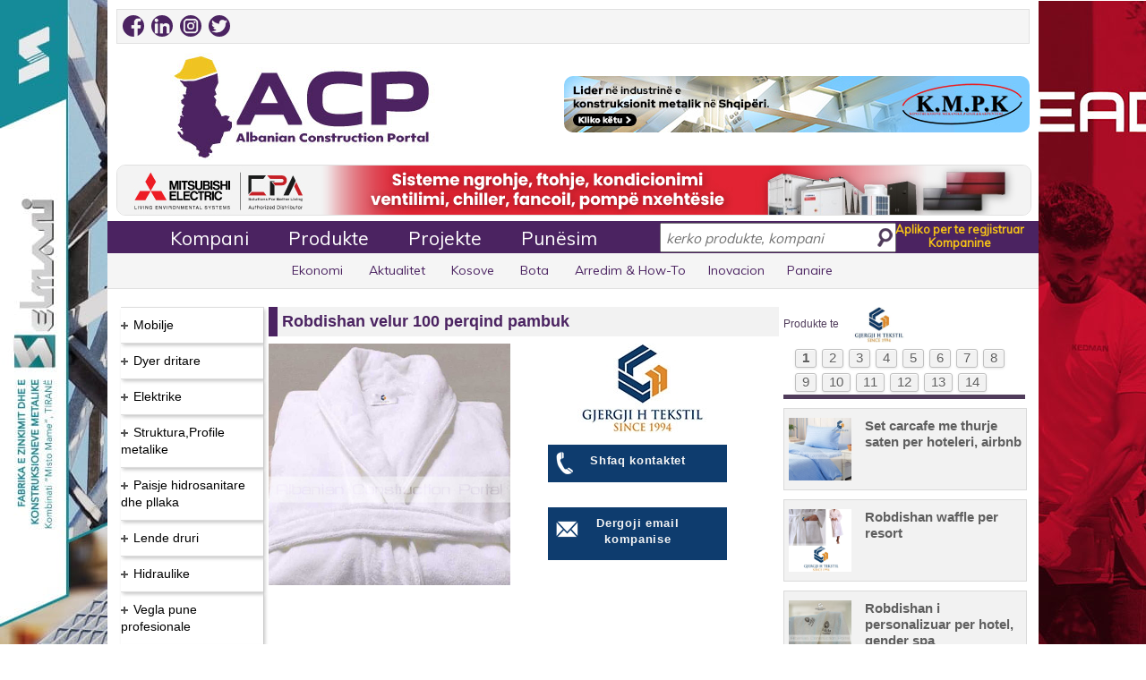

--- FILE ---
content_type: text/html; charset=utf-8
request_url: https://www.google.com/recaptcha/api2/anchor?ar=1&k=6Lf73QITAAAAAHnDtI14L2PhUxlU1hmty8EPNmJB&co=aHR0cHM6Ly9hY3AuYWw6NDQz&hl=en&v=7gg7H51Q-naNfhmCP3_R47ho&size=normal&anchor-ms=20000&execute-ms=30000&cb=36v1996q9qtd
body_size: 48764
content:
<!DOCTYPE HTML><html dir="ltr" lang="en"><head><meta http-equiv="Content-Type" content="text/html; charset=UTF-8">
<meta http-equiv="X-UA-Compatible" content="IE=edge">
<title>reCAPTCHA</title>
<style type="text/css">
/* cyrillic-ext */
@font-face {
  font-family: 'Roboto';
  font-style: normal;
  font-weight: 400;
  font-stretch: 100%;
  src: url(//fonts.gstatic.com/s/roboto/v48/KFO7CnqEu92Fr1ME7kSn66aGLdTylUAMa3GUBHMdazTgWw.woff2) format('woff2');
  unicode-range: U+0460-052F, U+1C80-1C8A, U+20B4, U+2DE0-2DFF, U+A640-A69F, U+FE2E-FE2F;
}
/* cyrillic */
@font-face {
  font-family: 'Roboto';
  font-style: normal;
  font-weight: 400;
  font-stretch: 100%;
  src: url(//fonts.gstatic.com/s/roboto/v48/KFO7CnqEu92Fr1ME7kSn66aGLdTylUAMa3iUBHMdazTgWw.woff2) format('woff2');
  unicode-range: U+0301, U+0400-045F, U+0490-0491, U+04B0-04B1, U+2116;
}
/* greek-ext */
@font-face {
  font-family: 'Roboto';
  font-style: normal;
  font-weight: 400;
  font-stretch: 100%;
  src: url(//fonts.gstatic.com/s/roboto/v48/KFO7CnqEu92Fr1ME7kSn66aGLdTylUAMa3CUBHMdazTgWw.woff2) format('woff2');
  unicode-range: U+1F00-1FFF;
}
/* greek */
@font-face {
  font-family: 'Roboto';
  font-style: normal;
  font-weight: 400;
  font-stretch: 100%;
  src: url(//fonts.gstatic.com/s/roboto/v48/KFO7CnqEu92Fr1ME7kSn66aGLdTylUAMa3-UBHMdazTgWw.woff2) format('woff2');
  unicode-range: U+0370-0377, U+037A-037F, U+0384-038A, U+038C, U+038E-03A1, U+03A3-03FF;
}
/* math */
@font-face {
  font-family: 'Roboto';
  font-style: normal;
  font-weight: 400;
  font-stretch: 100%;
  src: url(//fonts.gstatic.com/s/roboto/v48/KFO7CnqEu92Fr1ME7kSn66aGLdTylUAMawCUBHMdazTgWw.woff2) format('woff2');
  unicode-range: U+0302-0303, U+0305, U+0307-0308, U+0310, U+0312, U+0315, U+031A, U+0326-0327, U+032C, U+032F-0330, U+0332-0333, U+0338, U+033A, U+0346, U+034D, U+0391-03A1, U+03A3-03A9, U+03B1-03C9, U+03D1, U+03D5-03D6, U+03F0-03F1, U+03F4-03F5, U+2016-2017, U+2034-2038, U+203C, U+2040, U+2043, U+2047, U+2050, U+2057, U+205F, U+2070-2071, U+2074-208E, U+2090-209C, U+20D0-20DC, U+20E1, U+20E5-20EF, U+2100-2112, U+2114-2115, U+2117-2121, U+2123-214F, U+2190, U+2192, U+2194-21AE, U+21B0-21E5, U+21F1-21F2, U+21F4-2211, U+2213-2214, U+2216-22FF, U+2308-230B, U+2310, U+2319, U+231C-2321, U+2336-237A, U+237C, U+2395, U+239B-23B7, U+23D0, U+23DC-23E1, U+2474-2475, U+25AF, U+25B3, U+25B7, U+25BD, U+25C1, U+25CA, U+25CC, U+25FB, U+266D-266F, U+27C0-27FF, U+2900-2AFF, U+2B0E-2B11, U+2B30-2B4C, U+2BFE, U+3030, U+FF5B, U+FF5D, U+1D400-1D7FF, U+1EE00-1EEFF;
}
/* symbols */
@font-face {
  font-family: 'Roboto';
  font-style: normal;
  font-weight: 400;
  font-stretch: 100%;
  src: url(//fonts.gstatic.com/s/roboto/v48/KFO7CnqEu92Fr1ME7kSn66aGLdTylUAMaxKUBHMdazTgWw.woff2) format('woff2');
  unicode-range: U+0001-000C, U+000E-001F, U+007F-009F, U+20DD-20E0, U+20E2-20E4, U+2150-218F, U+2190, U+2192, U+2194-2199, U+21AF, U+21E6-21F0, U+21F3, U+2218-2219, U+2299, U+22C4-22C6, U+2300-243F, U+2440-244A, U+2460-24FF, U+25A0-27BF, U+2800-28FF, U+2921-2922, U+2981, U+29BF, U+29EB, U+2B00-2BFF, U+4DC0-4DFF, U+FFF9-FFFB, U+10140-1018E, U+10190-1019C, U+101A0, U+101D0-101FD, U+102E0-102FB, U+10E60-10E7E, U+1D2C0-1D2D3, U+1D2E0-1D37F, U+1F000-1F0FF, U+1F100-1F1AD, U+1F1E6-1F1FF, U+1F30D-1F30F, U+1F315, U+1F31C, U+1F31E, U+1F320-1F32C, U+1F336, U+1F378, U+1F37D, U+1F382, U+1F393-1F39F, U+1F3A7-1F3A8, U+1F3AC-1F3AF, U+1F3C2, U+1F3C4-1F3C6, U+1F3CA-1F3CE, U+1F3D4-1F3E0, U+1F3ED, U+1F3F1-1F3F3, U+1F3F5-1F3F7, U+1F408, U+1F415, U+1F41F, U+1F426, U+1F43F, U+1F441-1F442, U+1F444, U+1F446-1F449, U+1F44C-1F44E, U+1F453, U+1F46A, U+1F47D, U+1F4A3, U+1F4B0, U+1F4B3, U+1F4B9, U+1F4BB, U+1F4BF, U+1F4C8-1F4CB, U+1F4D6, U+1F4DA, U+1F4DF, U+1F4E3-1F4E6, U+1F4EA-1F4ED, U+1F4F7, U+1F4F9-1F4FB, U+1F4FD-1F4FE, U+1F503, U+1F507-1F50B, U+1F50D, U+1F512-1F513, U+1F53E-1F54A, U+1F54F-1F5FA, U+1F610, U+1F650-1F67F, U+1F687, U+1F68D, U+1F691, U+1F694, U+1F698, U+1F6AD, U+1F6B2, U+1F6B9-1F6BA, U+1F6BC, U+1F6C6-1F6CF, U+1F6D3-1F6D7, U+1F6E0-1F6EA, U+1F6F0-1F6F3, U+1F6F7-1F6FC, U+1F700-1F7FF, U+1F800-1F80B, U+1F810-1F847, U+1F850-1F859, U+1F860-1F887, U+1F890-1F8AD, U+1F8B0-1F8BB, U+1F8C0-1F8C1, U+1F900-1F90B, U+1F93B, U+1F946, U+1F984, U+1F996, U+1F9E9, U+1FA00-1FA6F, U+1FA70-1FA7C, U+1FA80-1FA89, U+1FA8F-1FAC6, U+1FACE-1FADC, U+1FADF-1FAE9, U+1FAF0-1FAF8, U+1FB00-1FBFF;
}
/* vietnamese */
@font-face {
  font-family: 'Roboto';
  font-style: normal;
  font-weight: 400;
  font-stretch: 100%;
  src: url(//fonts.gstatic.com/s/roboto/v48/KFO7CnqEu92Fr1ME7kSn66aGLdTylUAMa3OUBHMdazTgWw.woff2) format('woff2');
  unicode-range: U+0102-0103, U+0110-0111, U+0128-0129, U+0168-0169, U+01A0-01A1, U+01AF-01B0, U+0300-0301, U+0303-0304, U+0308-0309, U+0323, U+0329, U+1EA0-1EF9, U+20AB;
}
/* latin-ext */
@font-face {
  font-family: 'Roboto';
  font-style: normal;
  font-weight: 400;
  font-stretch: 100%;
  src: url(//fonts.gstatic.com/s/roboto/v48/KFO7CnqEu92Fr1ME7kSn66aGLdTylUAMa3KUBHMdazTgWw.woff2) format('woff2');
  unicode-range: U+0100-02BA, U+02BD-02C5, U+02C7-02CC, U+02CE-02D7, U+02DD-02FF, U+0304, U+0308, U+0329, U+1D00-1DBF, U+1E00-1E9F, U+1EF2-1EFF, U+2020, U+20A0-20AB, U+20AD-20C0, U+2113, U+2C60-2C7F, U+A720-A7FF;
}
/* latin */
@font-face {
  font-family: 'Roboto';
  font-style: normal;
  font-weight: 400;
  font-stretch: 100%;
  src: url(//fonts.gstatic.com/s/roboto/v48/KFO7CnqEu92Fr1ME7kSn66aGLdTylUAMa3yUBHMdazQ.woff2) format('woff2');
  unicode-range: U+0000-00FF, U+0131, U+0152-0153, U+02BB-02BC, U+02C6, U+02DA, U+02DC, U+0304, U+0308, U+0329, U+2000-206F, U+20AC, U+2122, U+2191, U+2193, U+2212, U+2215, U+FEFF, U+FFFD;
}
/* cyrillic-ext */
@font-face {
  font-family: 'Roboto';
  font-style: normal;
  font-weight: 500;
  font-stretch: 100%;
  src: url(//fonts.gstatic.com/s/roboto/v48/KFO7CnqEu92Fr1ME7kSn66aGLdTylUAMa3GUBHMdazTgWw.woff2) format('woff2');
  unicode-range: U+0460-052F, U+1C80-1C8A, U+20B4, U+2DE0-2DFF, U+A640-A69F, U+FE2E-FE2F;
}
/* cyrillic */
@font-face {
  font-family: 'Roboto';
  font-style: normal;
  font-weight: 500;
  font-stretch: 100%;
  src: url(//fonts.gstatic.com/s/roboto/v48/KFO7CnqEu92Fr1ME7kSn66aGLdTylUAMa3iUBHMdazTgWw.woff2) format('woff2');
  unicode-range: U+0301, U+0400-045F, U+0490-0491, U+04B0-04B1, U+2116;
}
/* greek-ext */
@font-face {
  font-family: 'Roboto';
  font-style: normal;
  font-weight: 500;
  font-stretch: 100%;
  src: url(//fonts.gstatic.com/s/roboto/v48/KFO7CnqEu92Fr1ME7kSn66aGLdTylUAMa3CUBHMdazTgWw.woff2) format('woff2');
  unicode-range: U+1F00-1FFF;
}
/* greek */
@font-face {
  font-family: 'Roboto';
  font-style: normal;
  font-weight: 500;
  font-stretch: 100%;
  src: url(//fonts.gstatic.com/s/roboto/v48/KFO7CnqEu92Fr1ME7kSn66aGLdTylUAMa3-UBHMdazTgWw.woff2) format('woff2');
  unicode-range: U+0370-0377, U+037A-037F, U+0384-038A, U+038C, U+038E-03A1, U+03A3-03FF;
}
/* math */
@font-face {
  font-family: 'Roboto';
  font-style: normal;
  font-weight: 500;
  font-stretch: 100%;
  src: url(//fonts.gstatic.com/s/roboto/v48/KFO7CnqEu92Fr1ME7kSn66aGLdTylUAMawCUBHMdazTgWw.woff2) format('woff2');
  unicode-range: U+0302-0303, U+0305, U+0307-0308, U+0310, U+0312, U+0315, U+031A, U+0326-0327, U+032C, U+032F-0330, U+0332-0333, U+0338, U+033A, U+0346, U+034D, U+0391-03A1, U+03A3-03A9, U+03B1-03C9, U+03D1, U+03D5-03D6, U+03F0-03F1, U+03F4-03F5, U+2016-2017, U+2034-2038, U+203C, U+2040, U+2043, U+2047, U+2050, U+2057, U+205F, U+2070-2071, U+2074-208E, U+2090-209C, U+20D0-20DC, U+20E1, U+20E5-20EF, U+2100-2112, U+2114-2115, U+2117-2121, U+2123-214F, U+2190, U+2192, U+2194-21AE, U+21B0-21E5, U+21F1-21F2, U+21F4-2211, U+2213-2214, U+2216-22FF, U+2308-230B, U+2310, U+2319, U+231C-2321, U+2336-237A, U+237C, U+2395, U+239B-23B7, U+23D0, U+23DC-23E1, U+2474-2475, U+25AF, U+25B3, U+25B7, U+25BD, U+25C1, U+25CA, U+25CC, U+25FB, U+266D-266F, U+27C0-27FF, U+2900-2AFF, U+2B0E-2B11, U+2B30-2B4C, U+2BFE, U+3030, U+FF5B, U+FF5D, U+1D400-1D7FF, U+1EE00-1EEFF;
}
/* symbols */
@font-face {
  font-family: 'Roboto';
  font-style: normal;
  font-weight: 500;
  font-stretch: 100%;
  src: url(//fonts.gstatic.com/s/roboto/v48/KFO7CnqEu92Fr1ME7kSn66aGLdTylUAMaxKUBHMdazTgWw.woff2) format('woff2');
  unicode-range: U+0001-000C, U+000E-001F, U+007F-009F, U+20DD-20E0, U+20E2-20E4, U+2150-218F, U+2190, U+2192, U+2194-2199, U+21AF, U+21E6-21F0, U+21F3, U+2218-2219, U+2299, U+22C4-22C6, U+2300-243F, U+2440-244A, U+2460-24FF, U+25A0-27BF, U+2800-28FF, U+2921-2922, U+2981, U+29BF, U+29EB, U+2B00-2BFF, U+4DC0-4DFF, U+FFF9-FFFB, U+10140-1018E, U+10190-1019C, U+101A0, U+101D0-101FD, U+102E0-102FB, U+10E60-10E7E, U+1D2C0-1D2D3, U+1D2E0-1D37F, U+1F000-1F0FF, U+1F100-1F1AD, U+1F1E6-1F1FF, U+1F30D-1F30F, U+1F315, U+1F31C, U+1F31E, U+1F320-1F32C, U+1F336, U+1F378, U+1F37D, U+1F382, U+1F393-1F39F, U+1F3A7-1F3A8, U+1F3AC-1F3AF, U+1F3C2, U+1F3C4-1F3C6, U+1F3CA-1F3CE, U+1F3D4-1F3E0, U+1F3ED, U+1F3F1-1F3F3, U+1F3F5-1F3F7, U+1F408, U+1F415, U+1F41F, U+1F426, U+1F43F, U+1F441-1F442, U+1F444, U+1F446-1F449, U+1F44C-1F44E, U+1F453, U+1F46A, U+1F47D, U+1F4A3, U+1F4B0, U+1F4B3, U+1F4B9, U+1F4BB, U+1F4BF, U+1F4C8-1F4CB, U+1F4D6, U+1F4DA, U+1F4DF, U+1F4E3-1F4E6, U+1F4EA-1F4ED, U+1F4F7, U+1F4F9-1F4FB, U+1F4FD-1F4FE, U+1F503, U+1F507-1F50B, U+1F50D, U+1F512-1F513, U+1F53E-1F54A, U+1F54F-1F5FA, U+1F610, U+1F650-1F67F, U+1F687, U+1F68D, U+1F691, U+1F694, U+1F698, U+1F6AD, U+1F6B2, U+1F6B9-1F6BA, U+1F6BC, U+1F6C6-1F6CF, U+1F6D3-1F6D7, U+1F6E0-1F6EA, U+1F6F0-1F6F3, U+1F6F7-1F6FC, U+1F700-1F7FF, U+1F800-1F80B, U+1F810-1F847, U+1F850-1F859, U+1F860-1F887, U+1F890-1F8AD, U+1F8B0-1F8BB, U+1F8C0-1F8C1, U+1F900-1F90B, U+1F93B, U+1F946, U+1F984, U+1F996, U+1F9E9, U+1FA00-1FA6F, U+1FA70-1FA7C, U+1FA80-1FA89, U+1FA8F-1FAC6, U+1FACE-1FADC, U+1FADF-1FAE9, U+1FAF0-1FAF8, U+1FB00-1FBFF;
}
/* vietnamese */
@font-face {
  font-family: 'Roboto';
  font-style: normal;
  font-weight: 500;
  font-stretch: 100%;
  src: url(//fonts.gstatic.com/s/roboto/v48/KFO7CnqEu92Fr1ME7kSn66aGLdTylUAMa3OUBHMdazTgWw.woff2) format('woff2');
  unicode-range: U+0102-0103, U+0110-0111, U+0128-0129, U+0168-0169, U+01A0-01A1, U+01AF-01B0, U+0300-0301, U+0303-0304, U+0308-0309, U+0323, U+0329, U+1EA0-1EF9, U+20AB;
}
/* latin-ext */
@font-face {
  font-family: 'Roboto';
  font-style: normal;
  font-weight: 500;
  font-stretch: 100%;
  src: url(//fonts.gstatic.com/s/roboto/v48/KFO7CnqEu92Fr1ME7kSn66aGLdTylUAMa3KUBHMdazTgWw.woff2) format('woff2');
  unicode-range: U+0100-02BA, U+02BD-02C5, U+02C7-02CC, U+02CE-02D7, U+02DD-02FF, U+0304, U+0308, U+0329, U+1D00-1DBF, U+1E00-1E9F, U+1EF2-1EFF, U+2020, U+20A0-20AB, U+20AD-20C0, U+2113, U+2C60-2C7F, U+A720-A7FF;
}
/* latin */
@font-face {
  font-family: 'Roboto';
  font-style: normal;
  font-weight: 500;
  font-stretch: 100%;
  src: url(//fonts.gstatic.com/s/roboto/v48/KFO7CnqEu92Fr1ME7kSn66aGLdTylUAMa3yUBHMdazQ.woff2) format('woff2');
  unicode-range: U+0000-00FF, U+0131, U+0152-0153, U+02BB-02BC, U+02C6, U+02DA, U+02DC, U+0304, U+0308, U+0329, U+2000-206F, U+20AC, U+2122, U+2191, U+2193, U+2212, U+2215, U+FEFF, U+FFFD;
}
/* cyrillic-ext */
@font-face {
  font-family: 'Roboto';
  font-style: normal;
  font-weight: 900;
  font-stretch: 100%;
  src: url(//fonts.gstatic.com/s/roboto/v48/KFO7CnqEu92Fr1ME7kSn66aGLdTylUAMa3GUBHMdazTgWw.woff2) format('woff2');
  unicode-range: U+0460-052F, U+1C80-1C8A, U+20B4, U+2DE0-2DFF, U+A640-A69F, U+FE2E-FE2F;
}
/* cyrillic */
@font-face {
  font-family: 'Roboto';
  font-style: normal;
  font-weight: 900;
  font-stretch: 100%;
  src: url(//fonts.gstatic.com/s/roboto/v48/KFO7CnqEu92Fr1ME7kSn66aGLdTylUAMa3iUBHMdazTgWw.woff2) format('woff2');
  unicode-range: U+0301, U+0400-045F, U+0490-0491, U+04B0-04B1, U+2116;
}
/* greek-ext */
@font-face {
  font-family: 'Roboto';
  font-style: normal;
  font-weight: 900;
  font-stretch: 100%;
  src: url(//fonts.gstatic.com/s/roboto/v48/KFO7CnqEu92Fr1ME7kSn66aGLdTylUAMa3CUBHMdazTgWw.woff2) format('woff2');
  unicode-range: U+1F00-1FFF;
}
/* greek */
@font-face {
  font-family: 'Roboto';
  font-style: normal;
  font-weight: 900;
  font-stretch: 100%;
  src: url(//fonts.gstatic.com/s/roboto/v48/KFO7CnqEu92Fr1ME7kSn66aGLdTylUAMa3-UBHMdazTgWw.woff2) format('woff2');
  unicode-range: U+0370-0377, U+037A-037F, U+0384-038A, U+038C, U+038E-03A1, U+03A3-03FF;
}
/* math */
@font-face {
  font-family: 'Roboto';
  font-style: normal;
  font-weight: 900;
  font-stretch: 100%;
  src: url(//fonts.gstatic.com/s/roboto/v48/KFO7CnqEu92Fr1ME7kSn66aGLdTylUAMawCUBHMdazTgWw.woff2) format('woff2');
  unicode-range: U+0302-0303, U+0305, U+0307-0308, U+0310, U+0312, U+0315, U+031A, U+0326-0327, U+032C, U+032F-0330, U+0332-0333, U+0338, U+033A, U+0346, U+034D, U+0391-03A1, U+03A3-03A9, U+03B1-03C9, U+03D1, U+03D5-03D6, U+03F0-03F1, U+03F4-03F5, U+2016-2017, U+2034-2038, U+203C, U+2040, U+2043, U+2047, U+2050, U+2057, U+205F, U+2070-2071, U+2074-208E, U+2090-209C, U+20D0-20DC, U+20E1, U+20E5-20EF, U+2100-2112, U+2114-2115, U+2117-2121, U+2123-214F, U+2190, U+2192, U+2194-21AE, U+21B0-21E5, U+21F1-21F2, U+21F4-2211, U+2213-2214, U+2216-22FF, U+2308-230B, U+2310, U+2319, U+231C-2321, U+2336-237A, U+237C, U+2395, U+239B-23B7, U+23D0, U+23DC-23E1, U+2474-2475, U+25AF, U+25B3, U+25B7, U+25BD, U+25C1, U+25CA, U+25CC, U+25FB, U+266D-266F, U+27C0-27FF, U+2900-2AFF, U+2B0E-2B11, U+2B30-2B4C, U+2BFE, U+3030, U+FF5B, U+FF5D, U+1D400-1D7FF, U+1EE00-1EEFF;
}
/* symbols */
@font-face {
  font-family: 'Roboto';
  font-style: normal;
  font-weight: 900;
  font-stretch: 100%;
  src: url(//fonts.gstatic.com/s/roboto/v48/KFO7CnqEu92Fr1ME7kSn66aGLdTylUAMaxKUBHMdazTgWw.woff2) format('woff2');
  unicode-range: U+0001-000C, U+000E-001F, U+007F-009F, U+20DD-20E0, U+20E2-20E4, U+2150-218F, U+2190, U+2192, U+2194-2199, U+21AF, U+21E6-21F0, U+21F3, U+2218-2219, U+2299, U+22C4-22C6, U+2300-243F, U+2440-244A, U+2460-24FF, U+25A0-27BF, U+2800-28FF, U+2921-2922, U+2981, U+29BF, U+29EB, U+2B00-2BFF, U+4DC0-4DFF, U+FFF9-FFFB, U+10140-1018E, U+10190-1019C, U+101A0, U+101D0-101FD, U+102E0-102FB, U+10E60-10E7E, U+1D2C0-1D2D3, U+1D2E0-1D37F, U+1F000-1F0FF, U+1F100-1F1AD, U+1F1E6-1F1FF, U+1F30D-1F30F, U+1F315, U+1F31C, U+1F31E, U+1F320-1F32C, U+1F336, U+1F378, U+1F37D, U+1F382, U+1F393-1F39F, U+1F3A7-1F3A8, U+1F3AC-1F3AF, U+1F3C2, U+1F3C4-1F3C6, U+1F3CA-1F3CE, U+1F3D4-1F3E0, U+1F3ED, U+1F3F1-1F3F3, U+1F3F5-1F3F7, U+1F408, U+1F415, U+1F41F, U+1F426, U+1F43F, U+1F441-1F442, U+1F444, U+1F446-1F449, U+1F44C-1F44E, U+1F453, U+1F46A, U+1F47D, U+1F4A3, U+1F4B0, U+1F4B3, U+1F4B9, U+1F4BB, U+1F4BF, U+1F4C8-1F4CB, U+1F4D6, U+1F4DA, U+1F4DF, U+1F4E3-1F4E6, U+1F4EA-1F4ED, U+1F4F7, U+1F4F9-1F4FB, U+1F4FD-1F4FE, U+1F503, U+1F507-1F50B, U+1F50D, U+1F512-1F513, U+1F53E-1F54A, U+1F54F-1F5FA, U+1F610, U+1F650-1F67F, U+1F687, U+1F68D, U+1F691, U+1F694, U+1F698, U+1F6AD, U+1F6B2, U+1F6B9-1F6BA, U+1F6BC, U+1F6C6-1F6CF, U+1F6D3-1F6D7, U+1F6E0-1F6EA, U+1F6F0-1F6F3, U+1F6F7-1F6FC, U+1F700-1F7FF, U+1F800-1F80B, U+1F810-1F847, U+1F850-1F859, U+1F860-1F887, U+1F890-1F8AD, U+1F8B0-1F8BB, U+1F8C0-1F8C1, U+1F900-1F90B, U+1F93B, U+1F946, U+1F984, U+1F996, U+1F9E9, U+1FA00-1FA6F, U+1FA70-1FA7C, U+1FA80-1FA89, U+1FA8F-1FAC6, U+1FACE-1FADC, U+1FADF-1FAE9, U+1FAF0-1FAF8, U+1FB00-1FBFF;
}
/* vietnamese */
@font-face {
  font-family: 'Roboto';
  font-style: normal;
  font-weight: 900;
  font-stretch: 100%;
  src: url(//fonts.gstatic.com/s/roboto/v48/KFO7CnqEu92Fr1ME7kSn66aGLdTylUAMa3OUBHMdazTgWw.woff2) format('woff2');
  unicode-range: U+0102-0103, U+0110-0111, U+0128-0129, U+0168-0169, U+01A0-01A1, U+01AF-01B0, U+0300-0301, U+0303-0304, U+0308-0309, U+0323, U+0329, U+1EA0-1EF9, U+20AB;
}
/* latin-ext */
@font-face {
  font-family: 'Roboto';
  font-style: normal;
  font-weight: 900;
  font-stretch: 100%;
  src: url(//fonts.gstatic.com/s/roboto/v48/KFO7CnqEu92Fr1ME7kSn66aGLdTylUAMa3KUBHMdazTgWw.woff2) format('woff2');
  unicode-range: U+0100-02BA, U+02BD-02C5, U+02C7-02CC, U+02CE-02D7, U+02DD-02FF, U+0304, U+0308, U+0329, U+1D00-1DBF, U+1E00-1E9F, U+1EF2-1EFF, U+2020, U+20A0-20AB, U+20AD-20C0, U+2113, U+2C60-2C7F, U+A720-A7FF;
}
/* latin */
@font-face {
  font-family: 'Roboto';
  font-style: normal;
  font-weight: 900;
  font-stretch: 100%;
  src: url(//fonts.gstatic.com/s/roboto/v48/KFO7CnqEu92Fr1ME7kSn66aGLdTylUAMa3yUBHMdazQ.woff2) format('woff2');
  unicode-range: U+0000-00FF, U+0131, U+0152-0153, U+02BB-02BC, U+02C6, U+02DA, U+02DC, U+0304, U+0308, U+0329, U+2000-206F, U+20AC, U+2122, U+2191, U+2193, U+2212, U+2215, U+FEFF, U+FFFD;
}

</style>
<link rel="stylesheet" type="text/css" href="https://www.gstatic.com/recaptcha/releases/7gg7H51Q-naNfhmCP3_R47ho/styles__ltr.css">
<script nonce="dO2UHENCuNReiTfJm7luMA" type="text/javascript">window['__recaptcha_api'] = 'https://www.google.com/recaptcha/api2/';</script>
<script type="text/javascript" src="https://www.gstatic.com/recaptcha/releases/7gg7H51Q-naNfhmCP3_R47ho/recaptcha__en.js" nonce="dO2UHENCuNReiTfJm7luMA">
      
    </script></head>
<body><div id="rc-anchor-alert" class="rc-anchor-alert"></div>
<input type="hidden" id="recaptcha-token" value="[base64]">
<script type="text/javascript" nonce="dO2UHENCuNReiTfJm7luMA">
      recaptcha.anchor.Main.init("[\x22ainput\x22,[\x22bgdata\x22,\x22\x22,\[base64]/[base64]/[base64]/KE4oMTI0LHYsdi5HKSxMWihsLHYpKTpOKDEyNCx2LGwpLFYpLHYpLFQpKSxGKDE3MSx2KX0scjc9ZnVuY3Rpb24obCl7cmV0dXJuIGx9LEM9ZnVuY3Rpb24obCxWLHYpe04odixsLFYpLFZbYWtdPTI3OTZ9LG49ZnVuY3Rpb24obCxWKXtWLlg9KChWLlg/[base64]/[base64]/[base64]/[base64]/[base64]/[base64]/[base64]/[base64]/[base64]/[base64]/[base64]\\u003d\x22,\[base64]\\u003d\\u003d\x22,\x22wrVvei0ow4wuw4zDgcOIC8Obw63CphDDg2AIWlHDksKuNDtKw5XCrTfCvcKlwoQBQzHDmMO8OVnCr8O1JnQ/[base64]/Dh8OUwqbCvcKqwqHDn8OVV8KPwocDUMKpw5MjwqfChxQvwpRmw5TDizLDoh4vB8OELcOaTylTwrcaaMKlOMO5eSZPFn7DrynDlkTCrhHDo8OsVcOWwo3DqgVGwpMtfMKyEQfCmcOOw4RQQ0Vxw7ITw6xcYMOIwosIIk3DrSQ2wqZ/wrQ0clspw6nDrsOcR3/CiCfCusKCdsKVC8KFAhh7fsKpw7bCocKnwp9oW8KQw4ZfEjknbDvDm8Kpwrh7wqEJGMKuw6QXCVlUBy3DuRl9wo7CgMKRw77ClXlRw50EcBjCqsK7O1dWwp/CssKOcjZRPlnDn8OYw5Agw6vDqsK3L2sFwpZ4QsOzWMKCehrDpxs7w6hSw77Dt8KgN8OkRwccw47ChHlgw47DjMOkwpzCk2c1bTDCpMKww4ZfJGhGA8KfCg9lw7xvwowXZ03DqsO2KcOnwqh/w7tEwrcDw71UwpwNw6nCo1nCq2U+EMOGFQc4XMOcNcOuByXCkT4HPnNVAD4rB8K9woN0w58Iwo/DgsOxGMK1OMO8w6TCl8OZfGjDjsKfw6vDgDo6wo5Xw4vCq8KwPsKEEMOUOhh6wqVhVcO5Hk0ZwqzDuTrDtEZpwopKLDDDnsKJJWVHOAPDk8O1wqM7P8K1w4HCmMObw7jDnQMLV1nCjMKswobDpUAvwofDisO3wpQawo/[base64]/Dq8K1wpNiw6d/w54Qw7Q6Ew/CrBfDm0Mjw5HCvDBCC8Oxwqsgwp5vIsKbw6zCnsOYPsK9wrvDqA3CmgDCtjbDlsKEBGILwo9KakMowr/DulkxPB/CtsKtKcKlA1LDssO+QcObQ8K4QnDDlBfCpMORQ1METsOed8KvwqjDqTrCpDMrw67DvMOvS8OJw6XCqWHDu8Omw4nDjMODBcOewqXDgyp9w7AzI8KIw7HDq1JARkPDoCtDw43CsMKkLcOJwozDtsKeOsKRw5ZUC8OMQMK0G8KFSlICwrxPwopKwrZ/wqLDnk9iwo9pUHjCmGtjwrbDrMO8ITQBTVRfYhbDlMOVwqLDuhVYw416LggtJSNKwoUVY2o2E2gjMXzCiR1ow7HDhwDCh8KpworCp3Q8C2MAwqLDvirCusO/w6Bow71Dw7vDk8KRwr8sfgzCtcKSwqAAwpxPworCvcKow7TDmHJNJAhuw5JwPUsURwPDq8KAwoVwfVR0ZXENwojCunXDhE/DsgvCoA/Dg8KRUB8Xw73DjChyw4fCucO+FDvDqcOBXcKKwow3GMKXw4VUHibDgkjCiETDhExzwqJ8w7F1QsKrw4snwp9pGi1uwrrCgx/DuncJwrNPSj/[base64]/ZMK9PcKiwqwvwqvDiF/Cp8KLUXV7JEzDt8O8DcOHw7PCosK6ahXChxjDvkFOw5XCs8Oyw4AnwrnCkGLDnyfDmSlhaXsQJ8KAUMKbZsO2w7kCwoEpLSzDnEE4w7FTUF7CsMOjwosbXMK5wqNEa1Vxw4Fdw5wkEsO3TUzCm19tScKUHywmN8Krw6kVwobDisKDTXPDnQ7Dkk/CjMOvES3CvMOcw53Co1fCoMOlwrbDoTV9w6bCvsOUFDVAwpAfw4sPJxHDlGF5FMOzwoNIwpDDlj5twqB7d8OjX8KDwoDCo8Knwq/[base64]/DtsKDIj3CmsOuaMKyfD7Dk8KKw5DCrVkdLcOSw7XCjSofw6J2wpfDpTQ9w6kSRg9nW8Ofwr9lwpokw709JUlxw4oUwqJuYUoXfMOLw4TDlERAw699ez06V1jDlMKGw6xSSMO9J8OZPsO3HcKQwpfChwwVw5/CvsK/FMKVwrJ+GsO1QSpvD0xOwoVqwrIHA8OlM2jDtgwUd8O2wrHDl8OSw7kiAgzDvMOyThBHAsKOwoHCmsKGw6/Dq8OAwonDn8Ofw57Cq09LTcKYwpkTUTIMw77DrDrDo8Kdw7nDlMOiVMOkwoPCtMKhwq/CnhtCwq0MbMONwodZwrUHw7bDlsO6HnXCjAnCrjpLwrIxPcO3wpbDmsKGdcOOw6nCsMKzwq1HDHfDpsKEwrnCjsOQb0XDrn1zwqjDrnApworChyzCsHMCIwcmXMKNHHMgAX/DuGHCqsOYwpjCisOZE3bClUzCjU0/UnbCscOSw7drw4JcwrNvwqhfRiPCoETDusO1X8OqB8K9MRQmwr/[base64]/[base64]/b27DuMOecFbCmMKcw7BdwqjDvcKgBMOiJRDDvMO0eFBSOV4ZcsOEJl8kw6JnCcO0w77ClFwmJETCiyvCmDUzU8KrwodTTUIVKzXCkcKww5Q6HMKxZcOUNAdsw6ZQwrTCvxbCmMKBwozDgcKSwobDjiojw6nCv3Mow57DjcKlbMOXw4vCvcKjVnTDgcK7ScK5JMKLw6l/BMOANUvCsMKMVg/[base64]/DoMOWw4nDkxh4OcKXAV3DssKzaVsbQcO7YVBDw7TDuT8Pw5gye1jDvcKPwoLDvcOow43Dv8OoUsOWw4jCtsKVR8O8w77DrcKLwrzDr0A1NsOFwoDDpsOMw4Y5CiUEbMKPw5zDlRsuw49Pw6fDu3F/[base64]/DmBdISXxbCRnCgcKjw4lQwqbDqcOLw5F+w4fDpEkuw5oIFcKIScOLQcKZwrvCucKfEzrCj0gWwpsBwoEWwpZBw4RtMcKFw7HCpyFoMsOHAUTDlcK2NXHDlWRhc0bDk3DDuQLDt8ODwqBIw7ILKzPDmmYmw7/Cg8KJw6pKZ8KyRhvDuSHCnMOJw4AFUMKRw6FzBMOLwqbCpMOwwrnDk8Ksw4dww4Qpf8O/wpsVw7nCpD9HA8Oxw4bCkWRWwpDCm8OHMhhDw4ZcwpXCvsKgwr8BIcOpwpY2wqDDicO6CcKeFMOTw5JOMDbClcKrw7RIKUjDsWvCnnoJw6rCgRU6wp/CpMKwEMKlKxUnwqjDmcK2GXHDqcKNG0XDqBbDnhDCsH4jGMKPRsK9SMO1wpB9w486wpTDusK/wr7Ckh/Cj8OLwpgZw4zDh1jChFVPNTYPNT3CksKHwoQqP8OTwr5zwr8PwoYlccKEw67ChsK2ZTJyAMOrwppAwo/ChiZFE8KxRH3CmcKnNcKvI8Olw5RVw71hUsODYcKIEsOFw6LClsKvw43CmcOXJzPClMOpwpo7w6TCnnx1woBaw6/DjR4ewpPCiXhfwqDDtMKfFTAkPsKNw4JoE3HDs1LDgMKlwpomw5PCkkrDqMK3w7xWYCErwoEYwrfCncK8dMKewqbDksKhw68Cw5DCrcOgwpcpdMKTwpgWwpDCgRMtTgFDw6zDjGEgw5bClsO9AMOFwpMALMO8aMOYwr4kwpDDlcOgwqTDpA7DqzrCsBrDkA/DhsKYX3PCrMO3woBFOFfDnirDnm3DrwzCkDMJwqTDpcK0YAcwwrcMw63DtsOcwpM7LcKjdMKHw5xFwpJ7VsKxw4zCnsOvw7xceMO7Rw/CuivDlsK5d0nDgzYbXMOTwpFawonCnMKzHHDDugUkZ8KTbMKwUDUww74FJsO+AcOUR8OvwqlewqZRYsKKw4I9fVVtwokxE8Kawo4Xwrlrw6jDu25QL8OywpIew7QZw4vCusOXwq/DhcO8ZcKRARAww7M+UMKnwpvChTLCosKXwqTCnMK/DiHDhjPCpMKxZ8OkKE8VC3IIw4zDqMKNw6IbwqF8w7MOw7JLJUN9GDQJwrfDv3tgfMOowqDChMKFWSHCrcKCe04kwo5sAMO7wpjDh8OSw6J3OT5NwqhpJsK/SQPCmcKvwqArw4rCjcOgBMK/C8OmVsONOMKZw5fDkcOfw7nDpgPCrsOPT8Ojwp4GJXDDsSrDk8O8wrrCs8KGw7TCs0rCocONwqAvdMKdb8OLUnsiw7Bvw4M9TEcoBMO/BiTDnxHCssOqcCDCpB3DsTkoPcOswo/CrsO5w5Mcw4lMw41wQcKzVsK6dcO4wpZwdMKCwpASPxrCucKQRcKQwo3Cv8OpLcKACHvCs3hkw6doSx3Coip5BsK+wqLCsW/DumwgAcONBVbCljfDhcOsZ8OQw7XDnmkbQ8OyEsKvw79TwpnDmivDgiUlwrDDnsKIesK4OcKrw7I5wpxkd8OGRScgw5AiMx7DgcKHwqFWBsODwrXDnk5aDcOrwqrDncOWw7vDmw09VsKSVcOXwqZhNEYlwoAGwrbDrsO1wrQ6X37CoSXDh8Obw4YqwpkBwq/CrDMLNcO7U0hmw5XDrQnDu8Obw4cXwqPCtcOsIR1pbsOawp/[base64]/NGXCuibDuG09FMOrw5jCnzZKw6TCi8OsMkUrw6/Dr8OjD3nClGIHw6MGacKAXMKyw4zDvnfDrsKpwrjCh8KBwrx+UsOAwpLDsj0ww4bCicO/VijCuzglHC7CvAfDrMOOw5dbMDTDqmTDqcKHwrw/woTCll7CnCYfwrPChyHCvcOmBEMqMm3CmTXDu8OBwqPDvMK7NSvCs1HDnsK7UsOow5nDgUMIw54CZsKLbAdpbsOjw5UDwrDDgmIYRsKzBQlsw63Cq8O9woLDjMKvwr/CgcK/[base64]/XGHDtcKdwq/CkFICbsOPM8OIwqrDhsOINsOqw5AAOcOTwpkAwp4bwr/CvsO6V8Kdw4nCnMKTQsO7wozDnMOYw5XCqVXDqRk5w4NODcOcwoPCjsKvP8Kcw5vDv8KhFDpmwrzDucOPUsKBRsKmwopWR8O5EsK8w5dgS8OFQyBxw4HDlsOCBCkvEsKswovDoSBQUBLCn8OyGcO0blogdDHDh8KGPR19PWYpLsOgA3/DncO8ScKAMsOHwrXCicODdmDCiXVzw5fDoMOtwrPCg8O2bifDmX7DmcOjwpw/N1jCucOaw4rDnsKRJMK9woZ8OmPDvFhTLEjDt8OSLkHDuHLDrVlpwrdvBz/Crgh2w5zCrzpxwrLDmsOcwofCkzrDvcKcwpRXwpnDlMOLw48Xw4hAwrLDgxPChcOhBEoJesKWEEk1AMOXwrfCvsOxw7/CoMKmw6PCqsKgAGDDmMOJwqfDgMOqIk18woVaPgwAI8ORIsKdXsKNwpYLw5l9GU0rw6/[base64]/L1/DqGnDk0jCvBZPwq/ConMlYsK6woVqZcKUHi8hCjVNC8OnwpPDqcKnwr7Cm8O1ScOHO3M9PcKoTG4fwrvDjcOcw5/CssOcw6oaw7BMdcOswrXDil7DgFslw5dvw6pUwo/CkkMmL0R4woFBw43ChsKabVMXd8Oiw5oMGmpBwq1Uw7M1IkkWwoXDvVHDhwwyaMKMTT3Dr8O1En5TPlvDh8O1wqPCjyQSS8O4w5jDtz92KU7DoBTDrUs9wrdHCsKRw7/[base64]/CpD1Uwq3DhTcfJcOjIg9lI8OQw5IPwqcVw7XCpMOSOERiwoJyZsONw61lw7vCr0rCvlnCrD0Qw5fCmXddwpZMOWvCj07Cv8OfJ8OBTRYNYsKNR8OhLGXDhDrCi8KwejjDncOGwqjCowQVcMOkc8OKw4wvJMOxw5vCr04Uw5jCk8KdDQfDnU/CoMKJw5HCjRjCl0t/XMKyFj7Ck23CtcOaw4ApbcKcTzY2WMKFw4zCqijDpcK+GsOYw6XDncKbwoc7cm7CrwbDlS4Zw7x1wpHDiMK8w43CmMKzw5jDii1cY8KycWsQTk/CunE+wrvCpnDClBXDmMONwqY3wppbLsKwJ8KYaMOywqphTh3CjcKIw6ULG8O2WULDqcKvwobCp8OAbzzCgAweVsKtw5nCmX7CkS/CoQXCsMKTLsOBw5R/esO/[base64]/[base64]/DrsOsw4pAE1rDoncWwo3DpjjCt1lVwqDDlMKiMDvDg1HChMOiNHHDukfCssOqEcORRMKQw5jDpsKGwrcGw7bCqMKMfSrCrmLDmVTCnQlJw5nDhUIpd3UvKcOIZcKRw7XDtMKdTcOYwppFGcO8wqXCg8KRwpbDkMOjwoDCqi/DmkvDrEd4Nm/DrzPDnizCoMO5I8KIXFdlBXbCgMOKGUXDt8OEw6/DsMKmCDwDw6LDqT/DrMK/w7h8w5s6VcKOOcK0dcKrPynDh0TCvcOwImVgw6l8wpR1wpXDv2Q5bhQ2HMOtw6RMZC7CiMOAWsK+AMKnw55ewrDDky3CgnTCtiXDnMK7JMKOHFJLJDJKV8K0OsOdHcOWF2QVw4/Cg3zDmcOzAcKNw4zCt8OFwoxOcsKmwo3CgS7Cj8KPwoPCq1ZXwrt+wqvCq8Okw73DiT/Dt1t7wpfCs8K+woEbwqHDvW5NwrrCkS9eMMOlb8OMwpJ1wqpuw7bClMKJLg9Swq8Mw43ClT3DmHPDjRLDlmJ/wppMM8K0BnnDujE0QFYCb8KxwprCvjBlw5LDoMOiw5TDr1pCZ1Q3w6LCsWvDnFg6JC9pe8Kzwo0yT8Osw5TDugQDN8ONwrPClMKjcsKPOsOJwoRCasORAzEaRsKxw57CvcOSw7JAwp8/[base64]/DizvDjmbClMKhVnYddsKqw65xDRTClsKIw7TCgsKYX8ObwoYoQg08CQ7DujjCkMOGNcKWNUjChG1LWMOewo51w4pBwqrCosOPwrbCm8OYJcOjYg3Dh8OVw4rCrXcjw6gGdsKJwqFKAMO6K0nDr2fCp2wlHMKmM17Dl8KywpLChxLDvyjCh8KyXGVPwrnDg3/DngfDtxtuHcOXZMO4Kh3DocKWwrzCvsKGXjHCgGcWW8OXM8Ohwo5lw6/Cp8Oab8Ogw5TCnHDCpT/[base64]/CiHwPw5EwwoICwo7Drn3DrWnDgQjDmkfDvg7Coh4wc04lw4TCvA3DvMK0F3QyPRrDs8KMGCXDpxXDpAvCncK/w5DDrMOVDH/[base64]/K8Krd8Kxw4vCocOUGCjCv8O3e8KYNMK3woc9w45fwpDDq8OUw59RwrDDhMKzwoMPwojDt0XCnhkawpcWw5Jcw6bDri5UScK3wrPDt8KsbEwWXMKvw5R+w5LCpXs/wqbDtsO0wrvDnsKXwpnCvcOxOMKDwqwBwrJnwq1Qw5/Cixoxw6DCiCrDsXLDvjkTScOewpFPw7QWEMOIw4jDs8OGWmzCmXwLXwjDr8O+LMKaw4DDtzjColcvUcKww55Yw7ZVFisPw5HDhcKgZsOlVsO1wqgvwrfDu0PDr8KuKybCo1/Dt8O2w5gyDmXDrBBEw6BLwrYTDnvCscOjw7owcX7DmsKbZhDDsHoMwrDCvDTChHTDhDAMwrrCpg/[base64]/DiMO/[base64]/[base64]/CscKIw4kZH1XCnEjDh8KjN8O0wp7CmWMuOMOmwr7DosKICFkkwqvCgsO7YcOsw5nDuArDjlE6dcOiwpnCgsOvOsKywplUwp84FnvDrMKEHAQyBkLCnUPDj8Kww5HDg8OBw4jCssOySMKewq/DtDjDjAvCgU4zwq3DicKNH8KkKcK6DUQfwpMawqoMWhTDrjArw63CpCrCsUBTwoTDrSXDolR8w4vDo3cuwqgJwrTDhCjCs34Xw7zChEJLP3Q3XVnDjyJhC8K5Sl/CvMK9dsOCwrEjGMK7w5XDk8KDw7LClwXCmXUkJ2FOKnI5w4fDoDhDcifCk013wqHCusOHw65RM8OvwqHDtEIPXsKzH2zCt3vCmEtpwpjChcKALBpfw5zDrRjClsOoEMKRw7Eswr0iw7YCaMOyHcK4w7bCrMOPMWp5wovDisKJwqRPfsO8w4/[base64]/U8OEU3cCNxDDu3zCkywVdxA7ezLDoMKvw4sXw5/DlsO2w7lbwoXCjcKdGS95wp7CuibDr1xJf8KTVsKXwpzCosKswpbCsMOaUwPCm8OmfWjCuxoYTjFlwq9ewqIBw4TDm8KJwpDCucK2wqsPGjzDr14Gw6/CqcOhLTluwplUw4dEw5/[base64]/Dq8Oxwr3DusKHMCtRw7LCi8ODwpvCkibCvHABw6hRbcOJfMOJwpLCkMKfw6bCtVrCpcK+TMK+P8KAwr/Dn3xMMUdoBcKsW8KuOMKCw6PCr8Oow4k9w4Bvw4zCmRAKwpLCjl/DkmTCn1vCo3skw7rDsMKpP8Kewp5SShgNwrfCo8OWFALCtkBLwq0cw4lZEMKafkAAbsK2OEfDsxR3wpIcwpDCtsO3fsOGM8Klwq8qw67CrsKcPMKxWsKpEMK/OEt5wpfDusKHdiDCp33DisK/dWY1aAgSOyvCosK5ZcOew51uTcKgw6JjRGfCknrDsGnCq2/DrsOcVhHDrMOfFMKhw70oa8KNOFfClMK7NmUTW8K+fwBIw4QsdsOEZW/[base64]/CpsOfwqbCrcKCf8Kww67CjAHCoMKLw7towpMIMBHDphcwwqc/wrNmIGRoworCucKTO8O8VHzDukcDwoXDjcOxw7fDvmEcw7LDi8Ktd8KUVDZYcwXDg0YJJ8KAw7/[base64]/[base64]/ZBLDnBTCiMOLwqnCtsOQwoRqTzZAw5/Dv8K1aMOIwoVhw6LCi8Kww6LDu8Kea8Klw7zCnBoow6kqAz0zw6Q/e8OiUT5Iw5A1wrrDrG4/w7TCtMKzGSsoSgXDkXbCjMOTw4vDj8O3woJXD2JdwpTDsgfCksKMRU9mwpvDi8Ktw41CKHQWwr/DnHrCqMOIwrEscMKqZMKmwpPDsFLDkMOCwpp5w4wjXMODw7wZEMKMw5fCiMOmwr3Dq2nChsOBwoBQwr1BwqRudMOgw5d0wrXCpAdcAWbDkMKDw55yJyRCw7nDmivDh8Kpw5EiwqPDsDXDolxHU3fChAvDkD10OW7Do3HCicKHwp/DmcKrw6gLXcO8UsOvw5bDsQvCkU7Cn03DgQbDh2bCtcO3w6Rowoxww4p7YCfClMOnwp3DucK/[base64]/w43Ct8OCw5lEdcKPccOAwooIwrnClxvDpMO8w6HDv8OnwpoOZ8Kgw4RYbcKeworDusKMwoZlVcK/[base64]/CsMOXUMOoB0NTesOnw59JwpzDr8OwK8Klc1HCnwjCvcOKasOvG8KhwoVNw7rCuG47ZsKPwrEkw5hVw5JGw4dSw7oXwqbDoMKlfFfDjE94SCbCjGHClx86fgUFwoglwrLDk8OZwrQVfsK2OmtROcKMOMKITsKGwq59wo4TZcOkG0l/wr/Cv8O/wrPDhDBsBmvCvwxZB8OacEvCrwTCr1jCosOvS8Okw4/Cq8OtccOZc1rCuMOAwpBrw441O8OgwpnDm2bClcKnT1IOw4ouwpvCqTDDiD/CkTcJwp1gGR3Cs8OTwofDqsKQEMOpwrjCuj/[base64]/CvsO/[base64]/Cj8Onw6/[base64]/CpsKgGQEnb2lINxTCmGprw6/DlMO5OcOdVsK/Hngvw58uwoDDpsOLwr9hEMOUwox5esOHwo4Jw4oOOyoDw4zCgsOKwpHCucKGWMOIw5JXwqfDisO2wpFPwrkBwrTDiQ0RSzLCisKBecKHw71HVsO/f8KZRTHDrsOEMncgwqnCjsKDT8KkDE/DnxfCi8KrEcK6WMOlXMO0wrYqw6rDlwtaw6c4WMOWw7fDqcOXdCYSw4/CrMOlX8KMWRg4woVCdcOCwp0pB8Owb8Osw6VMw5TCpn83G8KZAsK7DGXDgsO2YcO2w7/DsSw3PyxhGlp1CDMuwrnDnglGNcOrw4PDlMKVw5TCs8OSOMO5woHDl8Kxw63DkTA9b8ObMVvDg8KVw5NTw4DDlMKyY8OaRQbCgAfCgHY2w4DCrMKdw7oWGGE/HsONHXrCjMORwo7Dk3tvRcOoTwfDnHZlw4TCm8KUMUTDpnEHw6HCkgTCnBdWPm/CjxIoAR8mG8Kxw4bDtB/DlMKWf0QIwqNmwoDCsmoOBMKFJwHDuQkZw4LCmGw3bMOjw57CmSRtcAjCi8KdSh0IZRvCmF9Rwrt/w5cpcWVmwro/LcOBfcKEGCQaBURUw5DDusKkSHfDvzUKUgjCvHh/Y8O4C8Kdw65OdHJTw6Mvw6rCgjrCo8KZwq99VHvDjsKoDnXCjy0kw4NqNAdqFApPwrPDicO1wqDCn8KYw47DlkTChnJIA8Ogwp03Y8KpHHnCrl0uwovCmcK7wqXDpsKTw5fDpCnDiArDkcOCw4YxwozCpMKoS3h0M8KlwoTDoS/DjDjCqzbCicKaBwN4KkskaG1YwqEUw6hyw7rCncKhwpY0w5rDlhvDlnLDiS1rWcKWDENaP8KIT8KAwo3DgMOFaEFvwqTDl8Kzwq1Uw4nDtMKkSn/DrcKGYCLDo00mwrstfcKvZ2Ycw74GwrUhwqvDrR3CridUw5LDh8Kcw5BgWMOnwo/DtsK8wr7DtGPCsH0IZRTCucOgZQc2w6Rtwp9Gw5HDigdCPsKyeHQTQWTCo8KtwprDrGtSwr8hLn4OKxZFw5FwJjwiw7Z8w7oyVQBnwp/[base64]/[base64]/DoSrDu8KBwojDoSLDucOPwrkLwpnDvGvDtmBJw5h0Q8KAecKTIk/[base64]/w4lqDsOvI8KoO8OHSFJGc8ONwpjCh1EaPcOaa25pA2DCnDXDrcKLTihew6PCvCFfwq9pJGnDk3txwpvDgRPCqloQPFsIw5zClkV2YsOYwqYHw4vDuX4Dw7/CqVNrNcO0AMKKXcOdV8O/cVvCsQ1Jw4jDhCPDoA42dsKBw4hUwqHDq8OQBMOJBUTCrMOybsOPDcKsw53Dq8OyBy5QLsO8w43CiyPCkyNXw4EqZMOmw57CmsOUFVYzaMOYw6XDqXQzXsKJw4rCqUXDjsOIw7tTXVtvwpPDnSjCssOnwr4IwpDDuMKawrXDhkN4JG/DgcK0bMKqwrDClMKNwp1vw47CrcK4EV7DvsKhJRjCgcK8KTbCjSTDnsOBVTvDrBzDj8OTw5NiPMOoW8KjGcKkAhDDtMOHFMOTCsOGGsK/[base64]/wr/Dj8O0C07Dl29CDMOmHcOCw7jCi8KkH8OSfMKdwpnDpsKYwq/DrMOMYQZuw7luwpQlMcOaJ8OIesOEw6B/McO3KxbCoXvDssKJwp0tVXTCijDDscKYSsOId8KiEsOqw48GB8OpRSMnSwXDgUjDu8KZw4NQEmjDgANPcBlqTz8cPcKxwoLDrsKqWMO5chc1L2/DtsOPe8OiX8KbwrEoBMO6wrF6JcK8wrAoKgklOHEgbGlnUMOFCArClH/[base64]/Drw7CksKGw41GFWvCh8KdasK8wpzCnjcXwrzCp8OWwosNKsOWwoBFXsKqFwDDtsOMDQTDvU7CtGjDvAzDi8Odw6kZwqzDtXBNHjB0wqzDgB3CgzcmIE86UcOKbMKqMlbCnMO9YWIrQGLCj2/Du8Kuw71vwr7CjsKew64mw5MPw4jCqVjDrsOfRXfCgH/CkDQbw4/DiMODw61JAMO+w77Cn3phw4rDo8Kvwrcxw7HCkjlDEsOFaCbDt8KzZ8KIw54nwpkoMCDCvMKCBTvDsFJEwp5tVsO1wrjDo33ClsKjwoV0w6PDmjIPwrIgw5rDuBfDvnzDpsKSw6/[base64]/Dr8OlfcOQw4gcw7rCl8K2fsO/w7XCrsOJJj7ChMKuJMOFwqTDti1Pw44Hw5DDkcOuVnIpw5jDqwUSwobDj1LCpT96WGrDvcKUwq/[base64]/UMOhw7QiwqVkw49uwp4DP8OcchgWwrQ0w7LCtcODeXwxw4DCnDYYGcKmw5DCiMOTwq0vTG/[base64]/Dl8KQRXQ5XTvCosO4Xh04a8ODw7hhIMOow4zDnxjCiENaw5FcIR4+w60dQl/DmV/CpiDDjsO1w7HDmAc3Jn7CgW0sw5TCvcOGZGx2P1bDtj8TbMKQwrLCvFvCjC/CvsO5wpbDlyvClwfCuMOVwoXDmcKaUcO+w6FUIWgMd3HCkWbClkNxw7TDnMOmdQUUEsOTw4/CnmzCt2pOwqjDo2FbUsKaD3nCvSvCnMK+dsOcYR3Cn8O+e8K/[base64]/DgXtkMcK7w7/[base64]/GDLCiBDDvsKecsOhw67DpTY+DhMCw4LDhMObV2rDnMOqwqNGSsOcw74ewpfCiRfCisOkbwdONnQvaMK/eVAkw7jCnCHDkFbCjDbCpMK0w5zDo3dPW0ofwqTCkhFTwoA7w6MiGcO2aS3Dv8K7dcOhwptVS8O/[base64]/w4zDrmEXZ28lw7rDlVdUw63DglEQNSctAsOzYQZjw6jCpUXChMKMacKGw7rCjzhxwpVmPFU1Uy7Cj8O5w59Ewp7DscOZEXlgQsKhOC3Cv27CrMKLRGZySm/CncKIJQF5UiEMw5s3w6fDkDHClcOmW8ONbmzDosOnLifDk8KdXzcswpPClV3Dl8Ofw6DDssKuwqofwq3Dk8ONV1jDhFrDsmQFwqYowo/[base64]/[base64]/ChsOXO8K3w4UoMA7CssOEwqp0PxTDl8KCwrvDvTjDjcOhwoTDqsOlW1xzSMKeASXCncOkw5YPA8K3w7tjwog2w73Cn8OSF2nClsKfYSgRdsOiw6prPlBoEn7CrF/DnkdUwol3wr5MBxoHJMOIwox0PXPClUvDgTYNw4NyXy3Ci8OPE07Du8KXV3bCk8KawqBEFlZ6SQcdKAvDnMObw6PCthrDqMOWSsOywpMywoRsfcOgwph2wr7CuMKfEcKFwo1Mw7JiZ8K/[base64]/wqXDux/Cu0sPwo5KHcOWP0xdw4rDsAPCmx1cIGDCozF8DsKNMsOcw4PDiE0UwodJZsO5w4rDr8KFBsKRw5LDoMKhwrVnw64kVcKIwo/DvcKOOwp/[base64]/Cp8K8ccKgJU5VdcOzw7FJwq/CsUhRw53DrMKqwp5zwpclw7nDrRjChhLCpGfCrcK/FsK7TAoTwqrDt33CrxwiehjCigzDt8K/[base64]/CvMO5NMOMAHZlBF8JccOuw5Y9Q8Ogwp4owo4waWcywoLDsEVFwo3Dj2TDpsKaOcKXwr00a8OaIMKsXsOnwovChHNfwqHDvMKtw7gTwoPDjMOFw4zDtkfCscOIwrcfHTrCk8OQRBZ/UsKXw4Uiwqd3Bw4ewrMZwqB4QRTDhxdEAsOODsKxVcOawphGw4tRwozDuDsrSGnDqQQiw75QUARtNsOcw7PCqG1KQWnCvhjCuMOlPMO1w6fDvcO7SB4oFi93dhXDlTXDrVrDhFomw5Jaw4B5wrFBczcyJ8KqcSJ0w7ZhJDfDj8KLD3fDqMOgFMK1O8OBwp/DpMKnwpACwpR9wpNsKMOkYsKCwr7DqMO3wp5kDMKjw65dwpnDm8OFF8OTwpFfwp4BTH5MBSQnwoDCt8KWe8Knw5Qiw7/DhcKnGsKcwonCix3CuHTDmwc8w5IYHMOaw7DDjsKlw7vCrSzDhiY+OMKrVjN/w6PCtMKZc8OZw5xfw4ZMwpbDv0DDsMOeGMOwXVhUwopkw4YHQXISwrR0w6fCnRsHw6JZYMOKwp7DjcO4wpYxSsO/[base64]/Dp8Knw4LCnSXDvMOTw6TCpFd5wp7DssOEwofCpMKoaX/[base64]/w6PDvyLDvHfCmB1ww5DCrsOvV2zCgyYLYwnDo8OKV8KsE2zDoD/CicK3U8K0R8Ojw5HDvn4Ew6fDgMKMO3USw4/DugbDmGpKwqdPw7HDgG9xJDPCpjjDgQU1NiHDow/DjwnCgCfDgjspGANdPHTDjg0kNH8mw5FjR8OiRG4pQBLDs2Jvwp9FR8OyW8KjR1BaV8OGwpLCjDtsMsK5QcOMc8Oqw48kw797w5fCmygmwps4wqjDsCDDv8OXIibCgzsxw6LCgcO3w7hNw5BRw4l4TcKiwr9qwrXDkmXDrA8ceTtnwq/[base64]/woDClxwlcCPClMKiw7w/Dx1FMXLChyPCq3FYwogrwpDDqVEbworClRfDsELCssKcPFvDiznDkEhiZDvDscKoYFcXw4/DtGLCng7Dil1ww4LDlcOawqnDrT15w60OT8O+dMOew6HDgsK1YsKic8KRw5LDqcK+MsOBBMOJBMO1wpbChsKIw5sXwozDoH0Ew6Nhw6Anw6crwojDoRbDqizDvcOJwrTCrVgbwqjDoMOgEEZawqbDnU/CmC/DvUXDvGVPwpcrw4wHw7UfFA9AIFFDCsOhAsOhwqcJw6bCo05mNzshw5/[base64]/[base64]/[base64]/[base64]/Cs3Ysw4rDucOQXXnDlMOowoJmw5fDhB/CglLDhsKdw7JpwpLCrUDDlsKtw4UIUsOIbFTDgcKzw7EdOcK6GsO7woVIw4B7EsOowqRCw7MnUTXCgDROwqdYXxHDgxd5FizChzDCsEISwoMnw5jDgFluc8ObfcOuIDfCvcOvwqrCrW5VwoDDlMOmJMOIKcKcVgEMw6/Dm8KoAsKlw4MlwqAxwpHDvCbCgGEAflMQW8Ovw5U+GsOvw5TCpsK9w4c7YylkwqHDkxbCiMKkZn5qIW/ChSvCiS4iZwNuw6zDkVNyRsOQbsOgLDvCt8Oyw7vCvBHDusOgUVDDosKRw75/wrQrPGZKW3TDtMOpCsOPUmxTFcOYw6ZqwozCvA7Dpl0xwrbCk8OJJsOnC3vDpgNZw6d6wo7Du8KhU3zCp1dlKMO4wqjDuMO5c8O+wq3ChH3DtR4/UMKKSw97R8K2XcK0wog9w70GwrHCusKtw53CtG0Cw6nCvElFYcK7wqIWPsO/[base64]/CisORwpx/XWXCkMOSYcKsGsOoN0Zew7hXcn0mwpbDksKlwrk5RMKNKsOvB8KywpbDqHLCqBx8w6XDtcOzwo7DviXChEk6w4otGTjCqSN/HMODw5UMwrvDosKWRBAXLsOyJ8OUw4vDpsOvw4HClMOMCg3Cg8OHAMKVwrfDtizCoMOyGA4Pw5w3wr7Ct8O/wrwzIMOvWnHDpcOmw4LCh0jCn8KRTcOXw7NvLQUNAyJ8LDBzwr7DjsKucXNtwrvDpTYHwrxMd8Krw6DCrsKew5TCvmRMfGAtZyh3OGBYw4bDsmQWC8KpwoQJwrDDjg1hS8O6DsKIdcK3woTCosO/X1h0US/[base64]/DjWvCn8OVPcOXDMKSWMOSJ8K/YsO9wrEDACPDlmjDgDgIwpVRwpFkOERmT8KDN8OjSsOsLcODQMOwwoXCpw/[base64]/[base64]/w7/DtjgaIHYvEMOaGGzCksOMw68oYMOUwrQpAlMHw7vDjsOBwqjDqcKYTcKNw4AIDMKdw6bDiEvCqsKmF8KPw6Ibw6fDiRgubh/Cg8KcFkl2EMOAHj1fHhDCvxzDksObwpnDhQgLIRMpNWDCusKZW8KITjI0w5UsMsOfw7tMGcO/[base64]/w5oPwr51wp9iwp/[base64]/UE8VZwRUP2nDucKfw6nDuzXDgMKjw6RrVcOZw4xdGcK2DcONb8OXfWHDmT/CscKrBF3CmcKIBnQpT8K5JgkYasO3ETnCusK0w4dOw4DCicKqwogtwrMmwpTDlXXDl0TChcKFPcOwOh/Cl8OPKEXCq8KSK8ODw68kw4Bka2U2w6ciGhXCp8Kkw4jDgUxDwqB2dsKRecO+GcKCwo03C1M3w5/[base64]/CmsOKNcKiDsO0VWhEwpluw51sw5/DqnQkEnrDkkQ3Bkocw6ZaBg03wo9+RRrDjcKCFyQ5F0kDw7PCtxlEVsKxw6wuw7zCi8O0HyZ6w5TCkhtiw6Z8Pn/CnWpGN8OdwoZTw7fDr8OpfsK/TjjDgXkjw6rDrcKVMH1dw6/[base64]/wpHDkz3CrsOfwqY3w5TDhx7CiUXDj1dxJ8OCB07DjT7DkTzDrMKpw4w+wr/ChMOUE37DpTcGwqFZTcKbTnjDny42XHXDu8KpQXxhwqksw7tjwq8pwqFpR8KMNMOTw5E+wrslCcKMacOawqxIw6TDuVF/wqJ4wrvDosKXwqbCuwBjw5LCh8OjMMKSw73DuMOMw6g/UywyAsOlEsOFKhEvwpIdAcOAw6vDrTcaWRvClcKAwo58EsKUUV/DjcKyPER4wpBRw5vDgmDCk1FCKhPCjsOkBcK7woMgRFNmMywLTcKTwrZ0FsOVKcKHbzBqw5LDicOBwoIBHWjCkh/Co8K1Yms\\u003d\x22],null,[\x22conf\x22,null,\x226Lf73QITAAAAAHnDtI14L2PhUxlU1hmty8EPNmJB\x22,0,null,null,null,0,[21,125,63,73,95,87,41,43,42,83,102,105,109,121],[-1442069,836],0,null,null,null,null,0,null,0,1,700,1,null,1,\[base64]/tzcYADoGZWF6dTZkEg4Iiv2INxgAOgVNZklJNBoZCAMSFR0U8JfjNw7/vqUGGcSdCRmc4owCGQ\\u003d\\u003d\x22,0,0,null,null,1,null,0,1],\x22https://acp.al:443\x22,null,[1,1,1],null,null,null,0,3600,[\x22https://www.google.com/intl/en/policies/privacy/\x22,\x22https://www.google.com/intl/en/policies/terms/\x22],\x22BsvUBVVYr8ltLY/PWPOVNQoWZUr3yRjmgcCLuK56Yy8\\u003d\x22,0,0,null,1,1766566520019,0,0,[153,115,201,199,15],null,[34,194],\x22RC-Dz3ZtbdK-_qZRQ\x22,null,null,null,null,null,\x220dAFcWeA55tWwrbrKsgNnN4SMYNtfNiYZe6nOI5s9K6yn-Rac_Voe2bw_Gqqcq1yRQI9w7-DzjfLMHlAcibetJ8dUmzOUath3Xow\x22,1766649319823]");
    </script></body></html>